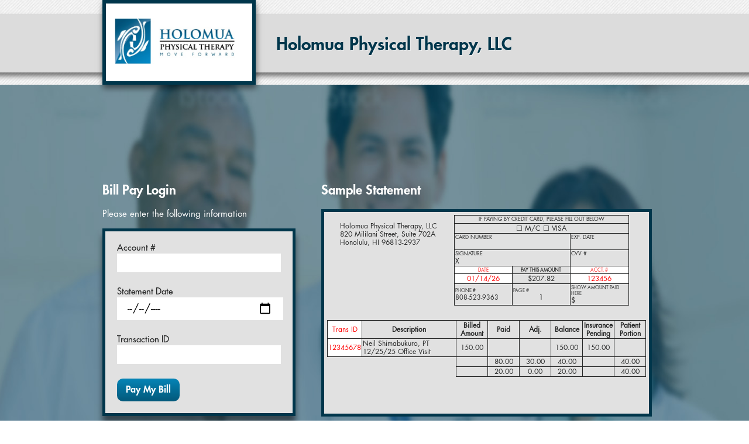

--- FILE ---
content_type: text/html; charset=utf-8
request_url: https://drsbill.com/HolomuaPT/WebPayLogin
body_size: 8949
content:


<!DOCTYPE html>

<html xmlns="http://www.w3.org/1999/xhtml">
<head><title>
	Bill Pay - Holomua Physical Therapy, LLC
</title><meta name="robots" content="noindex,nofollow" />
    <script src="https://code.jquery.com/jquery-3.7.1.min.js" integrity="sha256-/JqT3SQfawRcv/BIHPThkBvs0OEvtFFmqPF/lYI/Cxo=" crossorigin="anonymous"></script>
    <script
      src="https://code.jquery.com/ui/1.14.0/jquery-ui.min.js"
      integrity="sha256-Fb0zP4jE3JHqu+IBB9YktLcSjI1Zc6J2b6gTjB0LpoM="
      crossorigin="anonymous"></script>
    <link rel="stylesheet" href="//code.jquery.com/ui/1.12.1/themes/base/jquery-ui.css" /><link rel="stylesheet" type="text/css" href="./css/stylesheet.css" />
    <script src="./js/Common.js"></script>
    <meta name="viewport" content="width=device-width, initial-scale=1.0" />
	<script>
        function ValidateEntries() {
            var valid = true;

            if (!RequireValue($("#AccountNumberBox")))
                valid = false;
            if (!RequireValue($("#StatementDateBox")))
                valid = false;
            if (!RequireValue($("#ChargeTransactionIDBox")))
                valid = false;

            if (!valid) {
                ShowDialog("#MissingInfoDialog");
                return false;
            }
            return true;
        }
        function RequireValue(item) {
            if (item.val() === "") {
                item.addClass('entry-validation-error');
                return false;
            }
            else {
                item.removeClass('entry-validation-error');
                return true;
            }
        }
    </script>

    <style type="text/css">
	    .doc-title{
		    font-size: 30px;
		    font-family: "futura_heavy";
		    color: #00364b;
		    text-align: center;
	    }
        
        @media only screen and (max-width: 1023px) {
            .doc-title{
			    font-size:26px;
		    }
        }
        @media only screen and (max-width: 767px) {
            .doc-title{
			    font-size:18px;
		    }
        }
        @media only screen and (max-width: 479px) {
            .doc-title{
			    font-size:15px;
		    }
        }
    </style>
</head>
<body>
    <form method="post" action="./WebPayLogin.aspx" id="form1" onsubmit="return ValidateEntries()">
<div class="aspNetHidden">
<input type="hidden" name="__VIEWSTATE" id="__VIEWSTATE" value="tUvWi6Xs8UiaJ+cV5Q1r5Z1PLydlYD+H3fGhQnvt3224WYqh3cIWsc9lbyebpXuTPoUOkTfh+6EN/fC4JBhwPB5nH1Qqe6qHP26a/8RIx5g=" />
</div>

<div class="aspNetHidden">

	<input type="hidden" name="__VIEWSTATEGENERATOR" id="__VIEWSTATEGENERATOR" value="C8A69284" />
	<input type="hidden" name="__EVENTVALIDATION" id="__EVENTVALIDATION" value="lhs90jJR5O9zruV0klNkBzWvUq4V9y2Mec7U0f0M6wJGphJ66SwccZKfozNa2b3kTWVE5yeU5SkaD7f8SuiRd6jPRhGDMkMIBCzT61TTOxmK0CUVnOjIw5M/LZrM96TdowSmJNvIN6bzDaqWLwRXGwj1QfaLnbXLO/xxbMOlZu7sYGz3tpnzTZ+UZY5uiPpf" />
</div>
    <div class="wrapper">
		<div class="header-wrapper">
			<div class="header">
                
                <div class="header-left">
                    <img src='PracticeLogo.img?10136' class="practice-logo" />
                </div>
                
				<div class="header-right">
					<h1 class="doc-title">Holomua Physical Therapy, LLC</h1>
				</div>
			</div>
		</div>
		<div class="login-wrapper">
			<div class="login-page">
				<div class="login-left">
					<h2 class="login-header">Bill Pay Login</h2>
					<p class="login-subheader">Please enter the following information</p>
					<div class="login-box">
							<span class="login-input-label">Account #</span><input name="AccountNumberBox" type="text" id="AccountNumberBox" />
							<span class="login-input-label">Statement Date</span><input name="StatementDateBox" type="date" id="StatementDateBox" />
							<span class="login-input-label">Transaction ID</span><input name="ChargeTransactionIDBox" type="text" id="ChargeTransactionIDBox" />
							<input type="submit" value="Pay My Bill" class="small-btn" />
					</div>
					<p class="login-subtext">Refer to the Sample Statement to locate the information necessary to log in to the bill pay system.</p>
					<p class="login-subtext">For your security, your credit card information is not stored nor are any personal details shared with outside parties.</p>
				</div>
				<div class="login-right">
					<h2 class="login-header">Sample Statement</h2>
					<div id="sample-statement">
						<div class="statement-top">
							<p>Holomua Physical Therapy, LLC<br />820 Mililani Street, Suite 702A<br />Honolulu, HI 96813-2937</p>
							<table>
								<tr>
									<td colspan="3" class="statement-header">If paying by credit card, please fill out below</td>
								</tr>
								<tr>
									<td colspan="3" class="cc-row statement-center">&#9744; M/C &#9744; Visa</td>
								</tr>
								<tr>
									<td colspan="2"><span class="statement-label">Card Number</span>&nbsp;</td>
									<td><span class="statement-label">Exp. Date</span>&nbsp;</td>
								</tr>
								<tr>
									<td colspan="2"><span class="statement-label">Signature</span>X</td>
									<td><span class="statement-label">CVV #</span>&nbsp;</td>
								</tr>
								<tr>
									<th class="statement-center red">Date</th>
									<th class="statement-center">Pay this amount</th>
									<th class="statement-center red">Acct. #</th>
								</tr>
								<tr>
									<td class="statement-center red">01/14/26</td>
									<td class="statement-center">$207.82</td>
									<td class="statement-center red">123456</td>
								</tr>
								<tr>
									<td><span class="statement-label-2">Phone #</span><span class="phone-number">808-523-9363</span></td>
									<td><span class="statement-label-2">Page #</span><span class="page-number">1</span></td>
									<td><span class="statement-label-2">Show amount paid here</span>$</td>
								</tr>
							</table>
						</div>
						<div class="statement-bottom">
							<table>
								<tr>
									<th class="red table-transid">Trans ID</th>
									<th class="table-desc">Description</th>
									<th class="table-amount-header">Billed Amount</th>
									<th class="table-amount-header">Paid</th>
									<th class="table-amount-header">Adj.</th>
									<th class="table-amount-header">Balance</th>
									<th class="table-amount-header">Insurance Pending</th>
									<th class="table-amount-header">Patient Portion</th>
								</tr>
								<tr>
									<td class="red">12345678</td>
									<td nowrap="nowrap">Neil Shimabukuro, PT<br />12/25/25 Office Visit</td>
									<td class="table-amount">150.00</td>
									<td class="table-amount">&nbsp;</td>
									<td class="table-amount">&nbsp;</td>
									<td class="table-amount">150.00</td>
									<td class="table-amount">150.00</td>
									<td class="table-amount">&nbsp;</td>
								</tr>
								<tr>
									<td class="statement-empty">&nbsp;</td>
									<td class="statement-empty">&nbsp;</td>
									<td class="table-amount">&nbsp;</td>
									<td class="table-amount">80.00</td>
									<td class="table-amount">30.00</td>
									<td class="table-amount">40.00</td>
									<td class="table-amount">&nbsp;</td>
									<td class="table-amount">40.00</td>
								</tr>
								<tr>
									<td class="statement-empty">&nbsp;</td>
									<td class="statement-empty">&nbsp;</td>
									<td class="table-amount">&nbsp;</td>
									<td class="table-amount">20.00</td>
									<td class="table-amount">0.00</td>
									<td class="table-amount">20.00</td>
									<td class="table-amount">&nbsp;</td>
									<td class="table-amount">40.00</td>
								</tr>
							</table>	
						</div>
					</div>
					<img src="./images/statement.png" />
				</div>
			</div>
		</div>
		<div class="footer">
			<div class="nav">
				<span class="copyright">Copyright &copy;2025 Akamai Practice Management | <a href="./privacy.html" target="_blank">Privacy Policy</a></span><br /><span class="powered">Powered by Akamai Practice Management</span>
			</div>
		</div>

        <div id="MissingInfoDialog" title="Missing Entries" class="app-dialog" style="display:none;">
			<p>
                <span class="ui-icon ui-icon-alert" style="float:left; margin:0 7px 75px 0;"></span>
                You must enter the account number, statement date, and transaction id to continue. These values can be found on your latest statement.
			</p>
            <p>
                Please refer to the statement template on this page for instructions.
            </p>
		</div>
        <input type="hidden" name="ClientTimeZone" id="ClientTimeZone" />
        <script type="text/javascript">
            var d = new Date();
            document.getElementById('ClientTimeZone').value = d.getTimezoneOffset();
        </script>
	</div>
    </form>
</body>
</html>


--- FILE ---
content_type: text/css
request_url: https://drsbill.com/HolomuaPT/css/stylesheet.css
body_size: 26236
content:
<style>

@font-face {
    font-family: 'futura_book';
    src: url('../fonts/web/FuturaStd-Book-webfont.eot');
    src: url('../fonts/web/FuturaStd-Book-webfont.eot?#iefix') format('embedded-opentype'),
         url('../fonts/web/FuturaStd-Book-webfont.woff') format('woff'),
         url('../fonts/web/FuturaStd-Book-webfont.ttf') format('truetype'),
         url('../fonts/web/FuturaStd-Book-webfont.svg#futura_book') format('svg');
    font-weight: normal;
    font-style: normal;

}

@font-face {
    font-family: 'futura_heavy';
    src: url('../fonts/web/FuturaStd-Heavy-webfont.eot');
    src: url('../fonts/web/FuturaStd-Heavy-webfont.eot?#iefix') format('embedded-opentype'),
         url('../fonts/web/FuturaStd-Heavy-webfont.woff') format('woff'),
         url('../fonts/web/FuturaStd-Heavy-webfont.ttf') format('truetype'),
         url('../fonts/web/FuturaStd-Heavy-webfont.svg#futura_heavy') format('svg');
    font-weight: normal;
    font-style: normal;

}

@font-face {
    font-family: 'futura_medium';
    src: url('../fonts/web/FuturaStd-Medium-webfont.eot');
    src: url('../fonts/web/FuturaStd-Medium-webfont.eot?#iefix') format('embedded-opentype'),
         url('../fonts/web/FuturaStd-Medium-webfont.woff') format('woff'),
         url('../fonts/web/FuturaStd-Medium-webfont.ttf') format('truetype'),
         url('../fonts/web/FuturaStd-Medium-webfont.svg#futura_medium') format('svg');
    font-weight: normal;
    font-style: normal;

}

@font-face {
    font-family: 'futurabook';
    src: url('../fonts/web/FuturaStd-Book-webfont.eot');
    src: url('../fonts/web/FuturaStd-Book-webfont.eot?#iefix') format('embedded-opentype'),
         url('../fonts/web/FuturaStd-Book-webfont.woff') format('woff'),
         url('../fonts/web/FuturaStd-Book-webfont.ttf') format('truetype'),
         url('../fonts/web/FuturaStd-Book-webfont.svg#futurabook') format('svg');
    font-weight: normal;
    font-style: normal;

}

@font-face {
    font-family: 'futurabold';
    src: url('../fonts/web/FuturaStd-Bold-webfont.eot');
    src: url('../fonts/web/FuturaStd-Bold-webfont.eot?#iefix') format('embedded-opentype'),
         url('../fonts/web/FuturaStd-Bold-webfont.woff') format('woff'),
         url('../fonts/web/FuturaStd-Bold-webfont.ttf') format('truetype'),
         url('../fonts/web/FuturaStd-Bold-webfont.svg#futurabook') format('svg');
    font-weight: normal;
    font-style: normal;

}

	html, body{
		height:100%;
		width:100%;
		margin:0;
		padding:0;
		background:url('../images/main-bg.jpg');
		overflow-x:hidden;
	}
	
	body{
		display:inline;
		margin:0;
	}
				
	.wrapper{
		width:100%;
		height:100%;
		background:url('../images/main-bg.jpg');
	}
	
	a{
		outline:0;
	}
	
	a:hover{
		cursor:pointer;
	}
	
	.footer{
		width:100%;
		display:block;
		background:#00364b;
	}
	
	.nav{
		width:482px;
		margin:0 auto;
		color:#fff;
	}
	
	.nav span.copyright{
		display:inline-block;
		font-size:13px;
		text-align:center;
		margin-top:13px;
		font-family:"futurabook";
	}
	
	.nav .copyright a{
		color:#fff;
		text-decoration:none;
	}
	
	.nav .copyright a:hover{
		color:#fff;
		text-decoration:underline;
	}
	
	.nav span.powered{
		display:inline-block;
		font-size:10px;
		font-family:"futurabook";
		font-style:italic;
		text-align:center;
		margin-top:5px;
		margin-bottom:17px;
	}
	
/*Home-DoctorSearch*/	
	
	.main-background{
		background-image:url('../images/home-bg.jpg');
		background-repeat:no-repeat;
		background-size:100% 100%;
	}
	
	.doctor-search{
		display:block;
		width:482px;
		padding-top:367px;
		padding-bottom:261px;
		margin:0 auto;
	}
	
	.doctor-search form{
		position:relative;
	}
	
	.doctor-search input[type=search] {
		width:100%;
		height:80px;
		border:solid 6px #00364b;
		color:#00364b;
		font-size:18px;
		font-family:"futurabook";
		padding:24px;
		background:url('../images/search-bg.jpg');
		background-repeat:no-repeat;
		background-size:100% 100%;
		box-shadow:0px 12px 10px rgba(0,0,0,0.5);
	}
	
	.doctor-search input[type=submit] {
		width:32px;
		height:34px;
		position:absolute;
		top:21px;
		right:19px;
		background:url('../images/search-icon.png');
		border:0px;
	}
	
	.doctor-search input[type=submit]:hover{
		cursor:pointer;
	}

    /* dialog
	.app-dialog{
		display:none;
		width:auto;
		padding:20px;
		border:solid 5px #00364b;
		background:#e1e1e1;
		box-shadow:0px 12px 10px rgba(0,0,0,0.5);
		font-family:"futurabook";
		border-top:0px;
	}
	.app-dialog button{
		border-color:#00346b;
		font-family:"futurabook";
	}

	.ui-icon-myCloseButton{
		display:none;
	}
	.ui-button-text-only{
		position:absolute;
		top:7px;
		right:7px;
		border-color:#00346b;
	}
	.ui-dialog-title{
		font-size:20px;
		color:#00364b;
		font-family:"futura_heavy";
		display:block;
		margin-left:2px;
		margin-top:2px;
	}
	.ui-dialog-titlebar{
		border:solid 5px #00364b;
		background:#e1e1e1;
		border-bottom:0px;
	}
	*/

/*DoctorPage*/
	
	.header-wrapper{
		width:100%;
		height:242px;
		background:url('../images/header-bg2.png');
		background-repeat:repeat-x;
	}
	
	.header{
		width:930px;
		height:160px;
		padding:0px 28px;
		margin:0 auto;
	}
	
	.header-left{
		padding:25px 15px;
		background-color:#fff;
		border:solid 6px #00364b;
		box-shadow:1px 6px 10px rgba(0,0,0,0.5);
		float:left;
	}

    .practice-logo {
        max-width: 220px;
        max-height: 140px;
    }
	
	.header-right{
		float:left;
		padding-left:35px;
		padding-top:38px;
		/*width:50%;*/
	}
	
	.doc-title{
        text-shadow: 1px 1px #f1f1f1;
	}
	
	.doctor-page{
		width:930px;
		padding:0 28px;
		margin:0 auto;
		margin-bottom:35px;
	}
	
	.doctor-left, .doctor-right{
		display:inline-block;
		vertical-align:top;
	}
	
	.doctor-left{
		width:455px;
		margin-top:40px;
		margin-right:48px;
		padding-bottom:15px;
	}
	
	.doctor-right{
		width:422px;
		margin-top:-70px;
		/*margin-bottom:-70px;*/
	}
	
	.pay-bill{
		width:100%;
		height:208px;
		background:url('../images/pay-bg.jpg');
		text-align:center;
	}
	
	.pay-bill-text{
		font-size:34px;
		font-family:"futura_medium";
		color:#00364b;
		padding:27px 12px 0px 12px;
	}
	
	.pay-bill-btn{
		font-size:21px;
		font-family:"futura_heavy";
		color:#fff;
		padding:18px;
		/* Permalink - use to edit and share this gradient: http://colorzilla.com/gradient-editor/#0875a0+0,065371+47,06394d+100 */
		background: rgb(8,117,160); /* Old browsers */
		/* IE9 SVG, needs conditional override of 'filter' to 'none' */
		background: url([data-uri]);
		background: -moz-linear-gradient(top,  rgba(8,117,160,1) 0%, rgba(6,83,113,1) 47%, rgba(6,57,77,1) 100%); /* FF3.6+ */
		background: -webkit-gradient(linear, left top, left bottom, color-stop(0%,rgba(8,117,160,1)), color-stop(47%,rgba(6,83,113,1)), color-stop(100%,rgba(6,57,77,1))); /* Chrome,Safari4+ */
		background: -webkit-linear-gradient(top,  rgba(8,117,160,1) 0%,rgba(6,83,113,1) 47%,rgba(6,57,77,1) 100%); /* Chrome10+,Safari5.1+ */
		background: -o-linear-gradient(top,  rgba(8,117,160,1) 0%,rgba(6,83,113,1) 47%,rgba(6,57,77,1) 100%); /* Opera 11.10+ */
		background: -ms-linear-gradient(top,  rgba(8,117,160,1) 0%,rgba(6,83,113,1) 47%,rgba(6,57,77,1) 100%); /* IE10+ */
		background: linear-gradient(to bottom,  rgba(8,117,160,1) 0%,rgba(6,83,113,1) 47%,rgba(6,57,77,1) 100%); /* W3C */
		filter: progid:DXImageTransform.Microsoft.gradient( startColorstr='#0875a0', endColorstr='#06394d',GradientType=0 ); /* IE6-8 */
		border-radius:10px;
		text-decoration:none;
	}
	
	.location{
		display:inline-block;
		width:45%;
		margin-right:2.5%;
		font-size:15px;
		font-family:"futurabook";
		color:#252626;
        vertical-align: top;
	}
	
	.location p{
		margin:0.5em 0 0.5em 0;
	}
	
	p.location-header{
		font-size:18px;
		color:#00364b;
		margin:0.85em 0 0.85em 0;
	}
	
	.location-header .active{
		font-family:"futura_heavy";
	}
	
	.map{
		margin-top:25px;
		width:455px;
		display:inline-block;
		position:relative;
		height:235px;
	}
	
	.map hr{
		height:8px;
		border-color:#00364b;
		background-color:#00364b;
		margin-bottom:0;
	}
	
	.map > div{
		margin:0 10px;
		border:solid 8px #00364b;
		border-top:0;
		position:absolute;
		top:18px;
		left:0;
		width:419px;
		height:235px;
		z-index:0;
	}
	
	.map > div.show{
		z-index:100;
	}
	
	.practice-header{
		font-size:22px;
		font-family:"futura_heavy";
		color:#00364b;
		border-bottom:solid 3px #00364b;
	}
	
	.doctor-name{
		font-size:18px;
		font-family:"futura_heavy";
		color:#00364b;
	}
	
	.doctor-description{
		font-size:15px;
		font-family:"futurabook";
		color:#252626;
	}
	
	#Doc2{
		display:none;
	}
	
/*Login Page*/
	
	.login-wrapper{
		width:100%;
		height:620px;
		background:url('../images/login-bg.jpg');
		background-repeat:no-repeat;
		background-size:100% 100%;
		margin-top:-97px;
		margin-bottom:20px;
		padding-top:150px;
	}
	
	.login-page{
		width:930px;
		padding:0 28px;
		margin:0 auto;
		color:#fff;
	}
	.login-left, .login-right{
		display:inline-block;
		vertical-align:top;
	}
	.login-left{
		width:330px;
		margin-right:40px;
	}
	.login-right{
		width:555px;
	}
	.login-right img{
		display:none;
	}
	.login-header{
		font-size:22px;
		font-family:"futura_heavy";
	}
	.login-subheader{
		font-size:15px;
		font-family:"futurabook";
	}
	.login-subtext{
		font-size:12px;
		font-family:"futurabook";
	}
	.login-box{
		width:280px;
		padding:20px;
		margin-bottom:20px;
		border:solid 5px #00364b;
		background:#e1e1e1;
		box-shadow:0px 12px 10px rgba(0,0,0,0.5);
	}
	.login-box input[type=number], .login-box input[type=date], .login-box input[type=text], .login-text {
		border:0px;
		margin:0px 0px 25px 0px;
		padding:5px 15px;
		font-size:18px;
		font-family:"futurabook";
		display:block;
		width:250px;
		background-color:#fff;
	}
	.login-box input[type=date]{
		border:2px solid #fff;
	}
	.login-input-label{
		font-size:15px;
		font-family:"futura_medium";
		color:#252626;
		display:block;
	}
	.small-btn{
		font-size:16px;
		font-family:"futura_heavy";
		color:#fff;
		padding:10px 15px;
		border:0px;
		border-radius:10px;
		/* Permalink - use to edit and share this gradient: http://colorzilla.com/gradient-editor/#0685b7+0,046f99+47,03597b+100 */
		background: rgb(6,133,183); /* Old browsers */
		/* IE9 SVG, needs conditional override of 'filter' to 'none' */
		background: url([data-uri]);
		background: -moz-linear-gradient(top,  rgba(6,133,183,1) 0%, rgba(4,111,153,1) 47%, rgba(3,89,123,1) 100%); /* FF3.6+ */
		background: -webkit-gradient(linear, left top, left bottom, color-stop(0%,rgba(6,133,183,1)), color-stop(47%,rgba(4,111,153,1)), color-stop(100%,rgba(3,89,123,1))); /* Chrome,Safari4+ */
		background: -webkit-linear-gradient(top,  rgba(6,133,183,1) 0%,rgba(4,111,153,1) 47%,rgba(3,89,123,1) 100%); /* Chrome10+,Safari5.1+ */
		background: -o-linear-gradient(top,  rgba(6,133,183,1) 0%,rgba(4,111,153,1) 47%,rgba(3,89,123,1) 100%); /* Opera 11.10+ */
		background: -ms-linear-gradient(top,  rgba(6,133,183,1) 0%,rgba(4,111,153,1) 47%,rgba(3,89,123,1) 100%); /* IE10+ */
		background: linear-gradient(to bottom,  rgba(6,133,183,1) 0%,rgba(4,111,153,1) 47%,rgba(3,89,123,1) 100%); /* W3C */
		filter: progid:DXImageTransform.Microsoft.gradient( startColorstr='#0685b7', endColorstr='#03597b',GradientType=0 ); /* IE6-8 */
	}
	.small-btn:hover{
		cursor:pointer;
	}
	#sample-statement{
		width:545px;
		height:335px;
		background:#e1e1e1;
		border:5px solid #00364b;
		padding:5px;
		color:#252626;
		font-family:"futurabook";
		font-size:12px;
	}
	.statement-top p, .statement-top table{
		display:inline-block;
		vertical-align:top;
	}
	.statement-top p{
		width:35%;
		margin-left:4%;
	}
	.statement-top table{
		width:55%;
		border-collapse:collapse;
	}
	.statement-top table th, .statement-top table td{
		border:1px solid #252626;
	}
	.statement-header, .statement-label, .cc-row, .statement-top table th, .statement-label-2{
		text-transform:uppercase;
	}
	.statement-header{
		font-size:9px;
		text-align:center;
	}
	.statement-label{
		display:block;
		font-size:9px;
	}
	.statement-top table th{
		font-size:8px;
		width:33.33%;
	}
	.statement-center{
		text-align:center;
	}
	.statement-label-2{
		display:block;
		font-size:8px;
	}
	.phone-number{
		font-size:11px;
	}
	.page-number{
		display:block;
		text-align:center;
	}
	.statement-bottom{
		margin-top:25px;
	}
	.statement-bottom table{
		width:100%;
		border-collapse:collapse;
	}
	.statement-bottom table th, .statement-bottom table td{
		border:1px solid #252626;
	}
	td.statement-empty{
		border:0px !important;
	}
	td.table-amount{
		text-align:center;
	}
	th.table-transid{
		width:10%;
	}
	th.table-desc{
		width:30%;
	}
	th.table-amount-header{
		width:10%;
	}
	.red{
		color:red;
		font-weight:500;
		background-color:#fff;
	}
	
/*Payment Page*/
	
	.payment-page{
		width:930px;
		padding:0 28px;
		margin:0 auto;
		margin-top:-100px;
		margin-bottom:100px;
	}
	.logout-wrap{
		text-align:right;
		margin-bottom:25px;
	}
	.logout{
		font-size:15px;
		font-family:"futura_medium";
		color:#00364b;
		text-decoration:none;
	}
	.logout:hover{
		text-decoration:underline;
	}
	.payment-header{
		font-size:22px;
		font-family:"futurabold";
		text-align:center;
		color:#00364b;
	}
	.section-header{
		font-size:18px;
		font-family:"futura_heavy";
		color:#00364b;
	}
	.section{
		padding:15px;
		border:5px solid #00364b;
		background:#d5eaf3;
	}
	.input-full, .input-half, .input-third, .input-fourth, .input-sixth, .input-box, .input-button{
		display:inline-block;
	}
	.input-full{
		width:890px;
	}
	.input-half{
		width:410px;
	}
	.section .input-half:nth-child(odd){
		margin-right:25px;
	}
	.input-third{
		width:265px;
		margin-right:25px;
	}
	.input-fourth{
		width:192.5px;
		margin-right:25px;
	}
	.input-sixth{
		width:115px;
		margin-right:25px;
	}
	.input-box{
		width:555px;
		margin-right:45px;
	}
	.input-button{
		width:97%;
		vertical-align:top;
		margin-top:20px;
	}
	.section input[type="text"], .section input[type="number"], .section input[type="email"], .section input[type="tel"]{
		width:99.4%;
		height:28px;
		border:0px;
		color:#252626;
		padding:3px 5px 0px 5px;
		font-size:16px;
		/*font-family:"futurabook";*/
        font-family:"Arial";
	}
	.verification{
		width:235px;
		position:relative;
	}
	.verification input[type="number"]{
		width:75%;
		margin-right:10px;
	}
	.input-label{
		font-size:15px;
		font-family:"futura_medium";
		color:#252626;
		display:block;
		margin-bottom:4px;
	}
	#verification-image{
		display:inline;
		vertical-align:bottom;
	}
	#verification-image:hover{
		cursor:pointer;
	}
	.verification-window{
		display:none;
		position:absolute;
		top:-265px;
		right:-230px;
	}
	.verification-window img{
		border:5px solid #00364b;
	}
	.new-row{
		margin-top:20px;
	}
	.input-box textarea{
		border:0;
		width:100%;
		font-size:15px;
		color:#252626;
		font-family:"futurabook";
		padding:5px;
		resize:none;
	}
	select{
		border:0;
		background:#fff;
		color:#252626;
		font-size:15px;
		height:31px;
		width:99.4%;
		border-radius:0;
		font-family:"futurabook";
	}
	.phone-optional{
		margin-right:0px !important;
		vertical-align:top;
	}
	.pay-button{
		font-size:24px;
		padding:20px 50px;
	}
	
/*Receipt Page*/
	
	.receipt-page{
		width:930px;
		padding:0 28px;
		margin:0 auto;
		margin-top:35px;
		margin-bottom:100px;
	}
	.receipt-header{
		font-size:22px;
		font-family:"futurabold";
		color:#00364b;
		margin-bottom:30px;
	}
	.receipt-left, .receipt-right{
		display:inline-block;
		vertical-align:top;
	}
	.receipt-left{
		width:455px;
		margin-right:16px;
	}
	.receipt-right{
		width:405px;
		border:5px solid #00364b;
		padding:15px 20px 35px 20px;
		background:#d5eaf3;
	}
	.contact-info{
		font-size:15px;
		color:#252626;
		font-family:"futurabook";
	}
	.info-header{
		font-size:20px;
		color:#00364b;
		font-family:"futura_heavy";
	}
	.contact-info p{
		margin:6px 0px;
	}
	.message-header{
		font-size:40px;
		color:#00364b;
		font-family:"futurabook";
		margin-top:10px;
		margin-bottom:20px;
	}
	.receipt-message p{
		font-size:15px;
		color:#252626;
		font-family:"futurabook";
	}
	.print-button{
		font-size:16px;
		font-family:"futura_heavy";
		color:#fff;
		padding:15px 50px;
		border:0px;
		border-radius:10px;
		text-decoration:none;
		margin-top:30px;
		display:inline-block;
		/* Permalink - use to edit and share this gradient: http://colorzilla.com/gradient-editor/#0685b7+0,046f99+47,03597b+100 */
		background: rgb(6,133,183); /* Old browsers */
		/* IE9 SVG, needs conditional override of 'filter' to 'none' */
		background: url([data-uri]);
		background: -moz-linear-gradient(top,  rgba(6,133,183,1) 0%, rgba(4,111,153,1) 47%, rgba(3,89,123,1) 100%); /* FF3.6+ */
		background: -webkit-gradient(linear, left top, left bottom, color-stop(0%,rgba(6,133,183,1)), color-stop(47%,rgba(4,111,153,1)), color-stop(100%,rgba(3,89,123,1))); /* Chrome,Safari4+ */
		background: -webkit-linear-gradient(top,  rgba(6,133,183,1) 0%,rgba(4,111,153,1) 47%,rgba(3,89,123,1) 100%); /* Chrome10+,Safari5.1+ */
		background: -o-linear-gradient(top,  rgba(6,133,183,1) 0%,rgba(4,111,153,1) 47%,rgba(3,89,123,1) 100%); /* Opera 11.10+ */
		background: -ms-linear-gradient(top,  rgba(6,133,183,1) 0%,rgba(4,111,153,1) 47%,rgba(3,89,123,1) 100%); /* IE10+ */
		background: linear-gradient(to bottom,  rgba(6,133,183,1) 0%,rgba(4,111,153,1) 47%,rgba(3,89,123,1) 100%); /* W3C */
		filter: progid:DXImageTransform.Microsoft.gradient( startColorstr='#0685b7', endColorstr='#03597b',GradientType=0 ); /* IE6-8 */
	}
	.print-button:hover{
		cursor:pointer;
	}
	.hide-button{
		display:none;
	}
	.receipt-label{
		display:block;
		font-size:18px;
		color:#252626;
		font-family:"futura_heavy";
		margin-top:25px;
	}
	.receipt-label:first-child{
		margin-top:0px;
	}
	.receipt-right input[type="text"]{
		margin-top:12px;
		width:403px;
		height:28px;
		border:0px;
		background:#fff;
		font-size:16px;
		padding-top:3px;
		font-family:"futurabook";
		color:#252626;
		padding-left:5px;
	}

    .entry-validation-error {
        outline: 2px auto red;
        border: 1px solid red;
    }
	
/*Standard Page*/
	
	.standard-page{
		width:930px;
		padding:0 28px;
		margin:0 auto;
		margin-top:35px;
		margin-bottom:100px;
	}
	.standard-page h1, .standard-page h2, .standard-page h3{
		color:#00364b;
		font-family:"futura_heavy";
	}
	.standard-page h1{
		font-size:22px;
	}
	.standard-page h2{
		font-size:20px;
	}
	.standard-page h3{
		font-size:18px;
	}
	.standard-page p{
		font-size:15px;
		color:#252626;
		font-family:"futurabook";
	}
	.standard-page a{
		color:#00364b;
		text-decoration:none;
	}
	.standard-page a:hover{
		text-decoration:underline;
	}
	
/*Tablet Styling*/
	
	@media only screen and (max-width: 1023px){
		
		.header-wrapper{
			height:130px;
		}
		.header{
			text-align:center;
			width:auto;
			padding:0 10px;
		}
		.header-left{
			padding:0px;
		}
		.header-left, .header-right{
			float:none;
			display:inline-block;
		}
		.header-right{
			vertical-align:top;
			width:55%;
			padding-left:15px;
		}
		.doc-title{
			font-size:26px;
			margin-top:24px;
		}
		.doctor-page{
			width:96%;
			padding:0;
			margin:0 auto;
		}
		.doctor-left, .doctor-right{
			display:block;
			margin:0 auto;
		}
		.login-wrapper{
			height:auto;
			margin:0 auto;
			padding:0;
		}
		.login-page{
			width:96%;
			margin:0 auto;
			padding:0;
			margin-bottom:15px;
		}
		.login-left, .login-right{
			display:block;
			margin:0 auto;
			padding-top:10px;
			padding-bottom:10px;
		}
		.payment-page{
			width:96%;
			margin:0 auto;
			padding:0px;
			margin-bottom:15px;
		}
		.logout-wrap{
			margin-bottom:25px;
		}
		.input-full{
			width:99%;
		}
		.input-half{
			width:45%;
		}
		.section .input-half:nth-child(odd){
			margin-right:25px;
		}
		.input-third{
			width:33%;
			margin-right:20px;
		}
		.input-fourth{
			width:25%;
			margin-right:20px;
		}
		.input-sixth{
			width:16%;
			margin-right:20px;
		}
		.input-box{
			width:60%;
			margin-right:25px;
		}
		.verification{
			/*width:35%;*/
		}
		.verification-window{
			right:0px;
		}
		.receipt-message img{
			display:none;
		}
		.receipt-page{
			width:96%;
			margin:0 auto;
			padding:0px;
		}
		.receipt-header{
			text-align:center;
			margin-top:40px;
		}
		.receipt-left, .receipt-right{
			display:block;
			margin:0 auto;
			margin-bottom:10px;
		}
		.receipt-message button{
			display:none;
		}
		.hide-button{
			display:block;
			width:455px;
			margin:15px auto;
			text-align:left;
		}
		.hide-button .print-button{
			margin-top:0px;
		}
		.standard-page{
			width:96%;
			margin:0 auto;
			padding:0px;
			margin-bottom:10px;
		}
	}
	@media only screen and (max-width: 767px){
		
		.main-background{
			background:none;
		}
		.nav{
			width:96%;
		}
		.header-left{
			margin-top:36px;
		}
		.header-left img{
			width:100px;
		}
		.doc-title{
			font-size:18px;
		}
		.verification{
			margin-right:0px;
		}
		.verification input[type="number"]{
			width:65%;
		}
		.verification-window{
			top:-150px;
		}
		.verification-window img{
			width:300px;
		}
		.input-box{
			margin-right:25px;
		}
		.pay-button{
			display:block;
			margin:0 auto;
		}
		.doctor-search{
			width:96%;
			padding-top:88px;
			padding-bottom:89px;
		}
		.map{
			display:block;
		}
		.login-wrapper{
			background-image:none;
		}
		.login-page{
			color:#00364b;
		}
		.login-right{
			width:455px;
		}
		.login-right img{
			display:none;
		}
		#sample-statement{
			width:445px;
			display:block;
		}
	}
	@media only screen and (max-width: 479px){
		.doctor-search{
			padding-top:160px;
			padding-bottom:161px;
		}
		.header-right{
			width:50%;
		}
		.doc-title{
			font-size:15px;
		}
		.doctor-left, .doctor-right{
			width:100%;
			margin:0 auto;
		}
		.map{
			display:none;
		}
		.pay-bill{
			height:auto;
			background-repeat:no-repeat;
		}
		.pay-bill-btn{
			display:block;
		}
		.login-left, .login-right{
			width:100%;
		}
		.login-box{
			width:auto;
		}
		.login-box input[type="number"], .login-box input[type="date"], .login-box input[type="text"], .login-text{
			width:90%;
		}
		#sample-statement{
			display:none;
		}
		.login-right img{
			display:block;
			width:100%;
		}
		.section input,  .section input[type="number"], .section input[type="email"], .section input[type="tel"]{
			font-size:14px;
		}
		.input-half{
			width:40%;
		}
		.verification{
			width:32%;
		}
		.verification input[type="number"]{
			width:40%;
		}
		.verification-window{
			right:-35px;
		}
		.input-box{
			width:97%;
			margin-right:0px;
		}
		.receipt-left{
			width:100%;
		}
		.receipt-right{
			width:84%;
		}
		.hide-button{
			width:auto;
			text-align:center;
		}
		.contact-info{
			text-align:center;
		}
		.receipt-message{
			text-align:center;
		}
		.receipt-right input[type="text"]{
			width:97%;
		}
	}
	
	@media only print{
		
		.receipt-message img, .receipt-message button, .hide-button, .footer {
			display:none;
		}
		
		html, body, .wrapper, .header-wrapper{
			background:none;
		}
		
		.header-left{
			box-shadow:0px;
		}
		
	}

</style>

--- FILE ---
content_type: application/javascript
request_url: https://drsbill.com/HolomuaPT/js/Common.js
body_size: 880
content:
function ShowDialog(dialogName, buttons, allowClose) {
    if (!buttons) {
        buttons = {
            OK: function () {
                $(this).dialog('close');
            }
        }
    }

    var closeOnEscape = true;
    if (allowClose === false) {
        closeOnEscape = false;
    }

    $(dialogName).dialog({
        modal: true,
        buttons: buttons,
        closeOnEscape: closeOnEscape,
        open: function (event, ui) {
            if (allowClose === false) {
                $(".ui-dialog-titlebar-close", ui.dialog | ui).hide();
            }
        }

        //create: function (event, ui) {
        //    var widget = $(this).dialog("widget");
        //    $(".ui-dialog-titlebar button", widget).removeClass(".ui-dialog-titlebar-close").addClass("ui-icon-myCloseButton");
        //},
        //buttons: {
        //    X: function () {
        //        $(this).dialog('close');
        //    }
        //}
    });
}